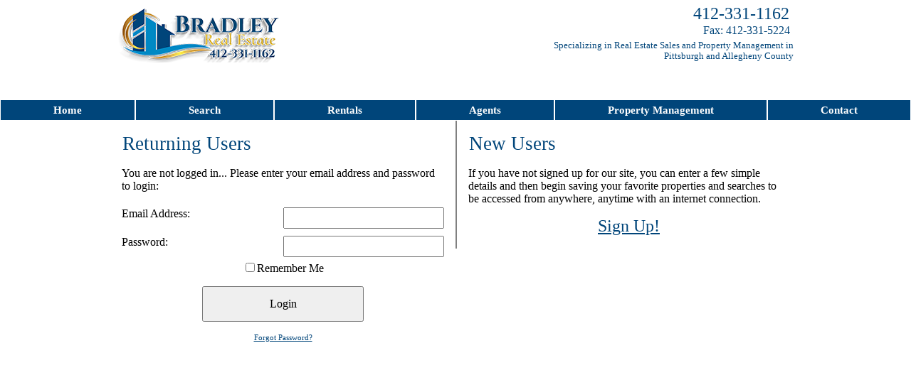

--- FILE ---
content_type: text/html; charset=utf-8
request_url: http://bradley-re.com/mlsuser.aspx
body_size: 14052
content:

<!DOCTYPE html>
<html xmlns="http://www.w3.org/1999/xhtml">
<head><meta http-equiv="X-UA-Compatible" content="IE=Edge" /><meta name="viewport" content="width=device-width, initial-scale = 1.0, user-scalable = no" />

    <script src="/include/listingmanager.min.js"></script>

    <meta id="ogimage" name="og:image" property="og:image" content="/images/logo.png" /><meta id="metaUrl" name="og:url" property="og:url" /><meta id="ogsitename" name="og:site_name" property="og:site_name" /><meta id="ogtitle" name="og:title" property="og:title" /><meta id="ogdescription" name="og:description" property="og:description" /><meta id="metaKeywords" name="keywords" /><meta id="metaDescription" name="description" /><link href="/include/stylesmls.min.css?v=3" rel="stylesheet" /><link href="/include/styles.css?v=3" rel="stylesheet" />
	<script type="text/javascript">
    <!--
	function highlight(box, obj) {
		var color1 = 'yellow';
		var color2 = '';
		var cell
		if (cell = box.parentNode.parentNode) {
			cell.style.background = (box.checked ? color1 : color2);
		}
	}
	function doubleconfirm(msg) {
		if (confirm(msg)) {
			return confirm('ARE YOU SURE?');
		}
		else {
			return false;
		}
	}
	// -->
	</script>


    <noscript>
            <style>
                body {
                    display: block;
                }
            </style>
        </noscript>

    <script>
        $(document).ready(function () {
            setDistanceWidths($(".bottomnav li"));
        });
    </script>
    
<!-- Google tag (gtag.js) -->
<script async src="https://www.googletagmanager.com/gtag/js?id=G-S484WC9RC4"></script>
<script>
	window.dataLayer = window.dataLayer || [];
	function gtag() { dataLayer.push(arguments); }
	gtag('js', new Date());

	gtag('config', 'G-S484WC9RC4');
</script>

<title>
	Bradley Real Estate
</title></head>
<body>
    <form method="post" action="./mlsuser.aspx" id="form1">
<div class="aspNetHidden">
<input type="hidden" name="__EVENTTARGET" id="__EVENTTARGET" value="" />
<input type="hidden" name="__EVENTARGUMENT" id="__EVENTARGUMENT" value="" />
<input type="hidden" name="__VIEWSTATE" id="__VIEWSTATE" value="3mkpV8ClvyQJOYphO7RgZ+UmkxVeRNIh1a9S8IWi9sBw5XY74Bdevcw3mmtO+ybe6aRQPCX3qhh/H+q5A7kwtvyJtc7nDipLfQXi313RX0emWtknDfKXYZouj8IjgLTl7QrMkqhVph6Nnw3Gj9+TUyy8YAEUX/KI29jEKSZKpyzZm+aB9UT0SE0YebTRH/[base64]/RMxWw4JAXAGcgalglP3HkunIsNr8yhegaf8L+3FY+ZXnU4bJY9UUc94KZAaXFq04VZQhkjfTJ3xKAUmkOJGwQawMhc1qr3QbSPRxgdyqaeBTXdx7R7ioBHC9/CwuAVk1z0i1kKAgTcJvZK44z2tMAyo/geY1AE9ETDioljO0BSPMgpZ5nbkPDg/KHmWYFH8M5id/MS9y55RXC3SrR+UlvHnCnE2fc6yTNuhCV268iJr7k6OrRuI0HQBhxlCdDSEJv+QNMD8ONapqyCHPN2qPXdCEIxXv+hJ1Xq4v9mPffLjyv8URtq+hmh/s2c2fEnOM6q+kyo5C62SsDemgCl4aRT35oHBhhscANSrHRZjJbbUTjODvGswspeVdt1OjRLyfn1GEe7ItS+dpOwI2D1c9KxNH+7PZhw310knlfaUyDx/4yrP1wkI1NCH83xKbZFTPrWfFn7AdMZ1eqzCYWztxzBIW8f2lpqpkzoEnTmoqlWfCHyGcQpK6QAVD6bjD7s/0jPnwf6woy0/[base64]/4SBjNOAHQ5R21QmlM01dszrA4YP4Ymk8BsqZ3vHjD5iNGIw1PRfsgvfWeMYJh0dATlmI+luYqRS1Vup0rPZErxATmvtt8ueTXsG8+W2hLN0Jlx8MAlaotMFlREyfEkUs66zjApXhNPy+IEkgRNEHC7k1zofxMA3jhVng/2+jH2NHgq8kKpXF7X5lQj79cMm2GKRc4g8RYEFQvVUpTD3UXrXBt2RBD3ArJ0jHYVas69B9P57GQpeT79xnr9U7SG1gvs3uEsKmZMXdlyRX60gafpy0BF5t9yKtgyC7RpyxVwmYKfocVyPscIHjSJRF53aA77bjm4MeHJsjtSdvyOWiOblINrvZU4kP/[base64]/TTCO2bGPRryjraQBt7ugfXEHxspPAstmQKPn4Vgq3P0od7AgRBbii4SWq7w4h6YcQICj+S4yMf8ZNzQGR/7eOw3SiKDGHmxsbRmc0fea6JUNqkumNc+SWOmOYXVVd6vCtDcq/m7jvI54U3wHiw9jPd8zBwcmB4g6eVHeblIZfFqAfBS+gsd+pWtfQVp5IGwM/Pf4fVoJj2Z1K4IuSIfIVBnjaIbVqRR6SkBRiZJvumY492b5nFgHQAVFBDZMILJenSlBGa4yjPdPNxOkgWOFpU2CxdEEmb/kI3rSPpS7eorTG6fUI2LFXgmvjyDKY7JlnfDearBeSJbdoarz96HGMKiMkftmXcEJbDVqAGmb7m9L48unw0Z7diySKLhiQ7VFUUbWGli0uNNShyOYxkhHTTxUDGB2v5ADIIVmtqmOG6l4y5CEjktzt2NfoW+uVeyuuj3f" />
</div>

<script type="text/javascript">
//<![CDATA[
var theForm = document.forms['form1'];
if (!theForm) {
    theForm = document.form1;
}
function __doPostBack(eventTarget, eventArgument) {
    if (!theForm.onsubmit || (theForm.onsubmit() != false)) {
        theForm.__EVENTTARGET.value = eventTarget;
        theForm.__EVENTARGUMENT.value = eventArgument;
        theForm.submit();
    }
}
//]]>
</script>


<script src="/WebResource.axd?d=9TrtRzvSWEYPH5QLAA6l7PUREUWqWuHQ89ydyFSn4eY-lAqkQlf2T7oDOCbX7a2_bLVtwwqL7ZB3Y7UAb04NN009BIiKDwEwgVfBpO0mQYU1&amp;t=638942066805310136" type="text/javascript"></script>


<script src="/ScriptResource.axd?d=LXr9M2KVeXVR9pPD1Cz5wauDCJyhsfE6vxEBRptFhld6X-8HAcLb74SXUEE8EmYHCpfhQcyfE01EA25jzhzKosPczsTZ2HZwBUouMlI5SuLgp5zNDqeIPxvGGu3l059tcRFhGgv1RHTp2h3LUlUlRhrjQifTsNRzcFYkGWsIA0zaSLqq_UbdMfkX2YGUymAt0&amp;t=32e5dfca" type="text/javascript"></script>
<script type="text/javascript">
//<![CDATA[
if (typeof(Sys) === 'undefined') throw new Error('ASP.NET Ajax client-side framework failed to load.');
//]]>
</script>

<script src="/ScriptResource.axd?d=c-DDwsVolSiL8xR3ITGafbD1iG7ybk34t8FyDdKPWsS25vFnYYvalVSVi85oQHqtRApYJqifD7fb7m4-GB6mzrJBy7qz2wLj6rjk5gH_TCHh8-jqij5wF4fyWktfu8bb1Fl_z-an1zthHcRQMXYl-ch9_9gxCKcppSpfUeUW3v8TSzoSFAIBzBKVtkCSL0x-0&amp;t=32e5dfca" type="text/javascript"></script>
<div class="aspNetHidden">

	<input type="hidden" name="__VIEWSTATEGENERATOR" id="__VIEWSTATEGENERATOR" value="4EC97941" />
	<input type="hidden" name="__VIEWSTATEENCRYPTED" id="__VIEWSTATEENCRYPTED" value="" />
	<input type="hidden" name="__EVENTVALIDATION" id="__EVENTVALIDATION" value="gbmrq/OuI4uwhASjxWgERwNUF+v1XZTJ2hy6Dga+8wMNI2nbur8mLfR6cU3ELYPPft65T4/sjQD+UVpB0VfXD+U0IOjSr6SIgZcXzLpwJNHUPUEx/ChDmyazhlp9r/ZzrWDSHZ4UZBFuxJEuOcsLMZiY0kDYZx6f8pbeK569vdsGccU0cZfYDGzSYZesRcC4Pvlfm956YTB1SozNBLT+0okWBRFQkpv435HGnCccyjZuU78VkDm+6UjHXxiZrc/t" />
</div>
        <script type="text/javascript">
//<![CDATA[
Sys.WebForms.PageRequestManager._initialize('ctl00$ScriptManager1', 'form1', [], [], [], 90, 'ctl00');
//]]>
</script>

        <header>
            <div class="headerInner">
                <div class="contactInfo">
                    <h1 id="phoneNumber">
                        412-331-1162</h1>
                    <h3>Fax:
                        412-331-5224</h3>
                </div>
                <a href="/">
                    <img src="/images/logo.png" class="logo" /></a>
                <h2 class="slogan">Specializing in Real Estate Sales and Property Management in Pittsburgh and Allegheny County</h2>
            </div>
        </header>
        <nav id="menu">

            <div class="menuTrigger"></div>
            <div class="mobileMenuLogoDiv mobile">
                <a href="/">
                    <img src="/images/logo.png" class="mobileLogo" /></a>
            </div>
            
<!-- Menu -->
<div class="menuScroll">
	<div class="innerNavDiv">
		
				<ul class="topnav">
			
				<li>
					
					<a id="jquerydropdownmenu_rptMenu_hlParentItem_0" title="Home" href="./">Home<div class="downArrow"></div>
					</a>
					
				</li>
			
				<li>
					
					<a id="jquerydropdownmenu_rptMenu_hlParentItem_1" title="Search" href="mls.aspx?mls">Search<div class="downArrow"></div>
					</a>
					
				</li>
			
				<li>
					
					<a id="jquerydropdownmenu_rptMenu_hlParentItem_2" title="Rentals" href="page-rentals.aspx">Rentals<div class="downArrow"></div>
					</a>
					
				</li>
			
				<li>
					
					<a id="jquerydropdownmenu_rptMenu_hlParentItem_3" title="Agents" href="agents.aspx">Agents<div class="downArrow"></div>
					</a>
					
				</li>
			
				<li>
					
					<a id="jquerydropdownmenu_rptMenu_hlParentItem_4" title="Property Management" href="page-property.aspx">Property Management<div class="downArrow"></div>
					</a>
					
				</li>
			
				<li>
					
					<a id="jquerydropdownmenu_rptMenu_hlParentItem_5" title="Contact" href="contactus.aspx">Contact<div class="downArrow"></div>
					</a>
					
				</li>
			
				</ul>
			
	</div>
</div>
        </nav>
        <div class="mainDivOuter">
            <div class="mainDiv">
                <div class="contentDiv">
                    
                    
                    
	<div class="center">
		
	</div>
	<div id="MyPageOuterDiv">
		
		<div id="cphMain_pnlLogin" onkeypress="javascript:return WebForm_FireDefaultButton(event, &#39;cphMain_btnlogin&#39;)">
	
			<div>
				<div class="myPageHalf">
					<h1>Returning Users</h1>
					<p>
						You are not logged in... Please enter your email address and password to login:
					</p>
					<div class="formDiv">
						<div>
							<div>
								Email&nbsp;Address:
							</div>
							<div>
								<input name="ctl00$cphMain$txtLoginEmail" type="text" id="cphMain_txtLoginEmail" />
							</div>
						</div>
						<div>
							<div>
								Password:
							</div>
							<div>
								<input name="ctl00$cphMain$txtLoginPassword" type="password" id="cphMain_txtLoginPassword" />
							</div>
						</div>
						<div class="center">
							<input id="cphMain_CKRememberMe" type="checkbox" name="ctl00$cphMain$CKRememberMe" /><label for="cphMain_CKRememberMe">Remember Me</label>
						</div>
						<div class="submitDiv">
							<input type="submit" name="ctl00$cphMain$btnlogin" value="Login" onclick="javascript:WebForm_DoPostBackWithOptions(new WebForm_PostBackOptions(&quot;ctl00$cphMain$btnlogin&quot;, &quot;&quot;, true, &quot;&quot;, &quot;&quot;, false, false))" id="cphMain_btnlogin" />
						</div>
						<div>
							
						</div>
						<div class="center smallfont">
							<a id="cphMain_LBForgotPassword" href="javascript:WebForm_DoPostBackWithOptions(new WebForm_PostBackOptions(&quot;ctl00$cphMain$LBForgotPassword&quot;, &quot;&quot;, true, &quot;&quot;, &quot;&quot;, false, true))">Forgot Password?</a>
						</div>
					</div>
				</div>
				<div class="leftlinecell myPageHalf">
					<h1>New Users</h1>
					<p>
						If you have not signed up for our site, you can enter a few simple details and then
                        begin saving your favorite properties and searches to be accessed from anywhere,
                        anytime with an internet connection.
					</p>
					<h2 class="center"><a id="cphMain_lbGetStartedSignup" href="javascript:WebForm_DoPostBackWithOptions(new WebForm_PostBackOptions(&quot;ctl00$cphMain$lbGetStartedSignup&quot;, &quot;&quot;, true, &quot;&quot;, &quot;&quot;, false, true))">Sign Up!</a></h2>
				</div>
			</div>
		
</div>

		
		
	</div>

                    <br clear="all" />
                </div>
            </div>
        </div>
        <footer>
            <div class="footerInnerDiv">
                
<!-- Menu -->
<div class="menuScroll">
	<div class="innerNavDiv">
		
				<ul class="bottomnav">
			
				<li>
					
					<a id="footermenu_rptMenu_hlParentItem_0" title="Home" href="./">Home<div class="downArrow"></div>
					</a>
					
				</li>
			
				<li>
					
					<a id="footermenu_rptMenu_hlParentItem_1" title="Search" href="mls.aspx?mls">Search<div class="downArrow"></div>
					</a>
					
				</li>
			
				<li>
					
					<a id="footermenu_rptMenu_hlParentItem_2" title="Rentals" href="page-rentals.aspx">Rentals<div class="downArrow"></div>
					</a>
					
				</li>
			
				<li>
					
					<a id="footermenu_rptMenu_hlParentItem_3" title="Agents" href="agents.aspx">Agents<div class="downArrow"></div>
					</a>
					
				</li>
			
				<li>
					
					<a id="footermenu_rptMenu_hlParentItem_4" title="Property Management" href="page-property.aspx">Property Management<div class="downArrow"></div>
					</a>
					
				</li>
			
				<li>
					
					<a id="footermenu_rptMenu_hlParentItem_5" title="Contact" href="contactus.aspx">Contact<div class="downArrow"></div>
					</a>
					
				</li>
			
				</ul>
			
	</div>
</div>
                
<script type="text/javascript">
    $(document).ready(function () {
        $("#footerMenuKnob").click(function () {
            $("#footerMenuButtons").stop(true, false).slideToggle();
            $("#footerMenuButtons").find("div").stop(true, false).fadeToggle("fast");

            $("#footerMenuKnob").toggleClass("open");

            if ($("#mlsSearchOptions"))
                $("#mlsSearchOptions").stop(true, false).fadeToggle();

            if ($(".detailsNavigation"))
                $(".detailsNavigation").stop(true, false).fadeToggle();
        });

        $("#footerMenuOptions").click(function () {
            if($("#mlsSearchOptions"))
                $("#mlsSearchOptions").stop(true, false).fadeToggle();

            if ($(".detailsNavigation"))
                $(".detailsNavigation").stop(true, false).fadeToggle();
        });
    });
</script>
<div id="mobileFooterMenu">
    <div id="footerMenuKnob">
    </div>
    <div id="footerMenuButtons">
        <div id="footerMenuHome"><a href="default.aspx"></a></div>
        <div id="footerMenuNewSearch"><a href="mls.aspx?mls"></a></div>
        <div id="footerMenuOptions"></div>
    </div>
</div>
                <div class="copyright">
                    <span class="nobreak">&copy; Copyright 2024, Bradley Real Estate. All Rights Reserved.</span> | <span class="nobreak"><a href="/sitemap">Sitemap</a></span>
                </div>
            </div>
        </footer>
    </form>
</body>
</html>


--- FILE ---
content_type: text/css
request_url: http://bradley-re.com/include/stylesmls.min.css?v=3
body_size: 37583
content:
*,*:after,*:before{-moz-box-sizing:border-box;-webkit-box-sizing:border-box;box-sizing:border-box}.mobile{display:none}body{margin:0}h1,h2,h3,h4{margin:0;padding:0}h4{font-size:1em}.leftalignimg{float:left;margin-right:3px;border:0}.rightalignimg{float:right;margin-left:3px;border:0}.floatleft,.left{float:left}.floatright,.right{float:right}.whole{width:100% !important}.half{width:50% !important}.third{width:33.3333% !important}.quarter{width:25% !important}.fifth{width:20% !important}.threequarters{width:75% !important}.twothirds{width:66.6666% !important}.threefifths{width:60% !important}.centerme{margin-right:auto;margin-left:auto}.center{text-align:center}.nobreak{white-space:nowrap}.halfDiv{width:50%}.smallfont{font-size:.7em}#showMenu{display:none;float:left;width:100%}.error{color:#900;font-style:italic;font-size:.8em}.aspNetDisabled:disabled{background:none repeat scroll 0 0 #ccc}.herodivholder{float:left}#container{overflow:hidden;width:100%}ul#slides{position:relative;display:block;margin:0;padding:0;width:100%;height:300px}ul#slides div li{list-style:none}#menuHolder{z-index:2001;float:left;border-top:none;right:0;left:auto;display:block;float:right;width:100%}ul.topnav{display:block;float:left;margin:0;padding:0;width:100%;list-style:none}ul.topnav li{position:relative;display:block;float:left;margin:0;padding:0;font-size:19px;font-weight:bold;text-align:center}ul.topnav li a,ul.topnav li span{display:block;float:none;height:100%;width:100%;border:0;text-decoration:none;cursor:pointer;color:#000;padding-top:14px;padding-bottom:14px;white-space:nowrap}ul.topnav li span{cursor:default}ul.topnav li a img{border:0}ul.topnav li ul.subnav{position:absolute;left:0;display:none;float:left;margin:0;padding:0;list-style:none}ul.topnav li:last-child ul.subnav{right:0;left:auto}ul.topnav li ul.subnav li{width:100%;clear:both;margin:0;padding:0}ul.topnav li ul.subnav li a{width:100%;display:block;white-space:nowrap;cursor:pointer;padding:10px;font-size:.85em}.downArrow{display:none}ul.topnav .hasChildren div.downArrow{border-left:7px solid transparent;border-right:7px solid transparent;border-top:7px solid #fff;height:0;left:5px;margin-top:50%;padding-bottom:0;position:relative;top:16px;width:0;display:inline}ul.topnav li span.arrowSpan{padding:0}ul.bottomnav{width:100%;float:none;text-align:left;max-width:1000px;margin:0 auto;clear:both}ul.bottomnav,ul.bottomnav>li ul.subnav{list-style:none;padding:0;color:#fff}ul.bottomnav>li{font-size:.9em;float:left;font-weight:bold;width:20%}ul.bottomnav li ul.subnav li{float:left;width:100%;margin:0;font-weight:normal;font-size:.8em;padding:5px}ul.bottomnav>li>a,ul.bottomnav>li>span{padding:10px 5px;float:left;width:100%}ul.bottomnav li ul.subnav li a{text-decoration:none;white-space:nowrap;color:#fff;padding:5px 5px 5px;float:left}nav .navHeading{display:none}footer .navHeading{width:100%;float:left;display:none;clear:both}#mobileFooterMenu{position:fixed;bottom:0;left:0;z-index:10000;display:none;min-width:275px;min-height:30px;width:100%;background:#000}#footerMenuKnob{position:relative;right:0;z-index:100;display:none;margin-bottom:-30px;width:100%;height:30px;background:url("../images/arrowup30.png") no-repeat scroll right center transparent;cursor:pointer}#footerMenuKnob.open{position:absolute;right:0;float:right;width:10%;height:94px;background:url("../images/arrowdown30.png") no-repeat scroll right top transparent}#footerMenuButtons{position:relative;z-index:90;display:none;width:100%;height:64px}#footerMenuButtons div a{display:block;width:100%;height:100%}#footerMenuHome,#footerMenuNewSearch,#footerMenuOptions{display:none;float:left;width:30%;height:64px;background-position:center top;background-repeat:no-repeat;cursor:pointer}#footerMenuHome{background-image:url("../images/footerMenu_home.jpg")}#footerMenuNewSearch{background-image:url("../images/footerMenu_newSearch.jpg")}#footerMenuOptions{background-image:url("../images/footerMenu_options.jpg")}.contentPageDiv{float:left;width:75%;padding-right:10px}.contentPageDiv li{line-height:1.2em}.sidecolumncell{float:left;width:25%}.inlinesearch{clear:left;color:#fff;float:left;font-weight:bold;padding:5px 5px 3px 5px;background:#000;width:100%}.inlinesearch div.inlinesearchinner{float:right;max-width:1000px;width:100%;font-size:.8em}.inlinesearchinner>div{float:left;width:20%;text-align:right;padding-top:3px;padding-right:5px;padding-left:5px}.inlinesearchinner>div>div{width:50%;float:left;padding-right:3px;overflow:hidden;text-overflow:ellipsis;white-space:nowrap}.inlinesearch .quicksearchtextbox{width:100%;float:left;margin-top:-3px}.quicksearchbutton,.searchbutton{float:left;margin-top:-4px;width:100%;height:30px}.inlinesearchtab{float:right;height:0;margin:0 4px 0 0;position:relative;z-index:11;width:100px}#filterExpand{display:none}.wpmlMap{width:306px;height:385px}.sideBarDiv{float:right;padding-top:10px;padding-left:5px;width:25%}.mlsSearchInternal{margin-bottom:10px;width:140px}.mlsSearchOptions{float:left;margin-bottom:10px;width:100%}.mlsSearchLocationsDiv{}.mlsSearchLocationsDiv div{float:left;padding:10px}.mlsSearchMapDiv{width:50%}.mlsSearchMapDiv img{float:none;margin:0 auto}.mlsSearchCountyDiv{width:50%}.mlsSearchAreaDiv{width:50%}.mlsSearchAreaDiv div{padding:0}.mlsSearchAreaInstructionsDiv{}.mlsSearchSchoolDistrictDiv{width:50%}.mlsSearchStreetDiv,.mlsSearchZipCodeDiv{width:100%;border:2px solid gray;background-color:#e8e8e8}.mlsSearchZipCodeDiv{}.mlsSearchButtonDiv{clear:left;width:100%}.mlsSearchButtonDiv input{display:block;margin:0 auto;max-width:300px;width:100%;height:70px;font-size:1.5em}div.saveSearchDiv table#cphMain_mls_searchOptions1_rblOverwriteSavedSearch tbody tr td span input{float:left!important;width:10%!important}div.saveSearchDiv table#cphMain_mls_searchOptions1_rblOverwriteSavedSearch tbody tr td span label{float:left!important;width:90%!important}.mlsMainDiv{float:left;padding-right:10px;width:75%}.mlsHeaderDiv{clear:left;width:100%}.mlslabel1{color:#000;font-weight:bold}.mlsLocationSummary{float:left;clear:left;margin-right:auto;margin-bottom:10px;margin-left:auto;text-align:center;border:1px solid #000;margin:0 auto 1em;padding:1em;width:100%}.mlsResultFilters{float:left;clear:left;margin-bottom:10px;padding:7px;width:100%;border:1px solid #000}.searchFilterDiv div{float:left;clear:left;margin-top:5px;width:100%}.searchFilterDiv .halfdiv{float:left;clear:none;width:50%}#filterExpand,#quickSearchExpand{display:none}.quickSearchDiv{padding:1px 10px 10px}.quickSearchDiv h1{width:100%;color:#eee;font-size:1.7em}.quickSearchDiv a{color:#eee;text-decoration:none;font-size:.8em}.quickSearchDiv hr{margin-top:-15px;height:1px;border:0;background-color:#415965}.quickSearchDiv div{clear:left;margin:3px 0}.quickSearchDiv,.quickSearchDiv h2{color:#eee}.quickSearchDiv div.dropdownHolder{float:left;clear:none;overflow:hidden;padding-right:5px;width:100%;background-color:#ddd}.quickSearchZipCodeDiv input{float:left;width:100%;background-color:#ddd;border:solid 1px #333}.quickSearchDiv div.dropdownHolder{border:none;border-right:3px solid #ddd;background:url("../images/dropdownarrow.png") no-repeat scroll right center #ddd}.quickSearchDiv select{-webkit-appearance:none;padding:3px;width:135%;outline:0;border:0;border-radius:0;background:transparent;font-size:.8em;line-height:1}div.quickSearchDiv div.bedsbaths select{width:160%}.parkingDiv .label,.parkingDiv .dropdownHolder{width:50%;float:left}.listingtype table{float:left;margin:4px 0;width:100%;font-size:.8em}.listingtype input{float:left;margin-top:0}.quickSearchDiv .label{float:left;padding:5px;padding-top:4px}.quickSearchDiv h2{float:left;clear:left;font-size:1.3em}.quickSearchDiv div.dropdownHolder{float:left;width:50%}div.area .dropdownHolder{width:100%}.bedsbaths{width:100%}div.beds,div.baths{float:left;clear:none;width:50%}div.beds .label,div.baths .label,div.parkingType .label,div.parkingSpaces .label{float:left;padding-top:.6em;padding-right:6px;width:50%}div.parkingType,div.parkingSpaces{float:left;clear:none;width:50%}div.beds,div.parkingType{padding-right:10px}.label{font-weight:bold}#optionsExpand{display:none}.searchFilterDiv{}.propertyTypeFilterDiv{}.priceDiv{}.bedroomsDiv{}.bathroomsDiv{}.parkingTypeDiv{}.parkingSpacesDiv{}.acresDiv{}.unitsDiv{}.onlyDiv{float:left;clear:left;width:100%}.filterlabels{font-weight:bold;font-size:1em}select.filterinputs{width:100%;font-size:1em}input.filterinputs{width:86px;font-size:1em}.searchCountDiv{clear:left;margin-bottom:10px;padding:7px;padding-bottom:10px;min-height:50px;width:100%;border:1px solid #000;overflow:auto}.searchCountNumber{float:left;padding-top:1em;width:100%;text-align:center;font-weight:bold;font-size:1.2em}.searchCountRefresh{float:right;font-style:italic;font-size:.6em}.showResultsButton{display:block;float:none;margin:1em auto;width:90%;height:50px}.locationlists,.mlsSearchAreaDiv div{width:100%;height:200px;font-size:1em}.locationItemBox{width:50%}div.locationItemBox input{width:100%}.subdirections{font-size:.8em}#map{display:block;float:left;margin-bottom:10px;min-width:400px;width:100%;height:400px;position:relative;background:#f6f6f6;padding:0}.mapLoading{position:absolute;top:0;bottom:0;margin:auto;left:0;right:0;z-index:1}#map_canvas{margin:0;display:block;width:100%;height:100%;border:2px outset silver;position:relative;z-index:2;border:solid 2px #333}#map_canvas img{max-width:none}#mapClose{display:none}.mapinfowindow{float:left;min-width:278px;min-height:120px}.mapinfowindow img{float:left;margin:0;width:128px;height:100px}.mapinfowindowdetails{float:left;padding-left:5px;max-width:163px;width:50%}.mapinfowindowdetails,.mapinfowindowdetails *{outline:none;font-size:12px!important}.mapinfowindowdetails a h3{margin:0;padding:0;outline:none;-ms-text-overflow:ellipsis;-o-text-overflow:ellipsis;text-overflow:ellipsis;white-space:nowrap;font-weight:bold;font-size:12px}.mapinfowindow:after{clear:both}.resultsCountLabel{float:left;margin-bottom:10px;font-size:14px}.resultSettings{width:100%}.resultSettingsTop{float:left;margin-bottom:10px;width:100%;border:solid 1px #000}.resultSettingsBottom{float:left;width:100%}.resultSetting{float:left;padding:3px;margin-left:5px;width:32%}.resultSettingsTop input,.resultSettingsTop select{float:left;width:50%;font-size:1em}.resultPager{float:right;padding:3px;width:160px;text-align:right}.resultPager a{margin-right:2px;margin-left:2px;color:#000;text-decoration:none;font-weight:bold;float:left}.resultPager select{float:left;font-size:1em}.resultSettingLeft{float:left;width:40%}.resultPnlMap{float:left;clear:both;margin-bottom:10px;width:100%}.resultPnlList{float:left;clear:both;margin-bottom:10px;width:100%}.sideOfficeInfo{float:left;margin-top:10px;padding:7px;border:solid 1px #000;text-align:center;width:25%}.sideOfficeInfoHeader{padding:3px}.sideOfficeInfoInner{}.sideOfficeInfo h1{font-size:1.2em}.sideOfficeInfo h2{font-size:1em}div.mlsSideOfficeInfo .sideOfficeInfo{width:100%}.resultItem{float:left;clear:left;width:100%;border:solid 1px #000}.resultitemtable{border:solid 1px #000}.resultItemHeader{float:left;padding:7px;min-height:2.1em;width:100%}.resultPrice{padding-right:6px;font-weight:bold;font-size:14px}.resultAddress{padding-right:10px;font-size:14px}.resultMLSNumber{float:right;padding-right:5px}.resultItemBody{float:left;clear:left;padding:7px;width:100%}.resultItemPhoto{float:left}.resultItemPhoto img{float:left;width:165px;border:1px solid #000}.resultItemInfo{float:left;padding-left:10px;line-height:1.1em}.resultItemOpenHouse{display:block;margin-bottom:2px;padding:4px 10px;width:100%;background-color:#ff0;text-align:center;font-weight:bold}.resultItemTitle{font-weight:bold}.resultItemIcon{float:left;margin-left:10px}.resultItemOptions{float:right;clear:right;text-align:right}.resultItemOptions a,.resultItemOptions a:hover{max-width:150px;width:100%;background-color:#333;background-repeat:no-repeat;background-position:left 5px center;color:#eee;display:block;padding:.5em 1em;padding-left:40px;clear:right;background-size:contain;text-align:left;font-size:.8em;text-decoration:none;margin-bottom:.6em}.resultItemOptions a.hlMoreDetailsImg,a.hlMoreDetailsImg:hover{text-align:center;padding-left:0;padding-right:0;color:#eee;font-weight:bold;margin-right:4px;font-size:1em}.btnResultItemSave{background-image:url("/images/common/icon_save.png")}.btnResultShowOnMap{background-image:url("/images/common/icon_map.png")}.btnResultVirtualTour{background-image:url("/images/common/icon_virtualtour.png")}.availableSpan{float:left;clear:left;padding:2px;padding-bottom:4px;width:100%;background:#900;color:#fff;text-align:center;font-weight:bold}#moredetailsimg{float:right;margin-bottom:5px}.resultitemusersettings{width:180px;background-color:#e4e4e4;text-align:right}.moredetailslink{font-weight:bold;font-size:1em}.openhouselabel{color:red;font-weight:bold}.notFoundDiv{overflow-y:auto;height:63px;border:solid 1px #000}.notFoundTable{width:100%}.notFoundTable td{}.mapNotFoundCell{text-align:center;margin:10px;border:solid 1px #ccc;padding-right:5px;padding-left:20px;background:#eee url("/images/common/greymapmarker.png") no-repeat 1em center;width:33%}#btnFilterTop,#btnShowMap{display:none;clear:left;margin:5px auto 20px;padding:10px;width:50%;border:solid 2px #ccc;background-color:#f1f1f1;text-align:center;cursor:pointer;font-weight:bold;font-size:1.1em}.courtesyImgDiv{width:100%;float:left}.courtesyImgDiv img{float:left;margin-right:.5em}.courtesyDiv{padding-top:.5em;float:left;width:80%}.detailsOuterDiv{float:left;width:75%}.detailsOuterDiv h1{width:100%;border-bottom:solid 1px #000;margin-top:3px;margin-bottom:5px}.detailsOuterDiv h2{margin-top:0}.detailsHeader{font-weight:bold;font-size:14px}.detailsHeader h2{font-size:1.3em;width:50%;float:left}.detailsHeader h2.streetAddress{}.detailsHeader h2.cityZip{text-align:right}.detailsHeader h3{float:right;margin-top:2px}.detailsTitle{display:block;margin-top:.5em;color:#000;text-align:center;font-weight:bold;font-size:18px}.detailsNavigation{z-index:9999;width:100%}.detailsNavigation a,div#divSaveSearch,.detailsNavigation a:visited,.detailsNavigation a:active,.mlsuserNavigation a,.mlsuserNavigation a:visited,.mlsuserNavigation a:active,.mlsSearchOptions a,.mlsSearchOptions a:visited,.mlsSearchOptions a:active{display:block;float:left;margin-bottom:2px;padding:7px;width:100%;border:1px solid #000;color:#000;text-decoration:none;font-weight:bold;cursor:pointer}.detailsNavigation a:hover,.mlsuserNavigation a:hover,.mlsSearchOptions a:hover,div#divSaveSearch:hover{background-color:#fff;color:#000;text-decoration:none}.detailsContactInfo{float:left;margin-top:20px;padding:7px;width:100%;border:solid 1px #000;text-align:center}.requestInfoButton{margin-top:10px}.detailsSaveProperty,.requestInfoDiv,.saveSearchDiv,.savePropertyDiv{float:left;padding:7px;max-width:450px;width:100%}.requestInfoDiv div,.saveSearchDiv div,.inlineoptionpane div,.savePropertyDiv div{float:left;clear:left;padding:5px;width:100%}.detailsSavePropertyComments{width:175px}div.saveSearchDiv table.saveSearchRBL input{display:inline;float:none;width:auto!important}.modaloptionpane div div textarea{height:60px}.detailsMainInfo{float:left;margin:10px 10px 10px 0;width:32%}.openHouseDiv{padding:10px;background-color:#ff0;text-align:center;font-weight:bold;font-size:1em;float:left;width:100%}.availabilityDiv{padding:4px;background-color:#900;color:#fff;text-align:center;font-weight:bold;font-size:1em}.detailsMainInfoInner{width:100%}.detailsMainInfo .leftcell{float:left;clear:left;margin-top:5px;padding-bottom:0;width:40%;text-align:left}.detailsMainInfo .rightcell{float:left;margin-top:5px;padding-bottom:0;width:60%;text-align:right;font-weight:bold}.detailsMainInfo .outercell{float:left;width:100%;border-bottom:dotted 1px #000}.detailsOptions{display:block;float:left;clear:left;margin-right:auto;margin-left:auto;width:240px}.detailsOptions img,.resultItemOptions img{width:40px;height:40px}.detailsOptions a,.detailsOptions a:visited,.detailsOptions a:hover,.detailsOptions a:active{display:block;float:left;margin-right:15px;margin-bottom:4px;width:45px;height:80px;text-align:center;text-decoration:none;font-size:.6em}.photosDiv{float:right;overflow:hidden;padding:0;width:66%;height:330px;margin-bottom:10px}.photosInnerDiv{float:right;height:100%}.photoThumb{margin:1px 0;width:100%}#next,#prev{display:none}.mainPhoto{display:block;margin:0 auto;width:75%}.thumbsDiv{display:block;float:left;overflow-y:auto;padding:0 10px;width:25%;height:100%}.thumbDiv{float:left;width:100%}.detailsDescription{float:left;width:100%}.detailsAdditionalFeatures{float:left;width:100%}.detailsMortgage{float:left;width:100%}.EstPmt{font-size:14px}.EstPmDetails{font-size:.8em}.detailsFooter{float:left;padding:10px;width:100%}.idxIcon{margin:4px}.idxDisclaimer{text-align:center;font-style:italic;font-size:.8em}.featureDiv{float:left;padding:5px;width:33.33%}#mlsuseritembody{width:500px}.mlsuserNavigation{margin-right:auto;margin-left:auto;width:100%}.leftlinecell{float:left;padding-left:6px;min-height:180px;border-left-width:2px;border-left-style:solid;border-left-color:gray}.usersectionheader{clear:both;padding:5px;font-weight:bold;font-size:1em}div.myPageThird span{-ms-text-overflow:ellipsis;-o-text-overflow:ellipsis;text-overflow:ellipsis}.usersection{float:left;padding:15px 5px;width:100%}.mlsUserFormDiv{width:100%;max-width:600px;float:left}.mlsUserFormDiv div input{margin:0 auto;width:90%;height:30px}.mlsUserFormDiv div>div{float:left;margin-top:5px;margin-bottom:5px;width:50%}#MyPageOuterDiv{min-height:220px;height:200px;clear:both}.myPageHalf{width:50%;float:left;padding:1em}.myPageThird:nth-child(1){float:right}.myPageThird{float:left;margin:10px 0;padding:10px;width:33.33%;height:100%}div.yourInfoDiv div{overflow-x:hidden;width:100%;-ms-text-overflow:ellipsis;-o-text-overflow:ellipsis;text-overflow:ellipsis;white-space:nowrap}div.yourSettingsDiv a{margin-bottom:10px}.savedsearchesresults{width:100%}.savedsearchesheader{border:1px solid #000;background-color:#ccc;font-weight:bold}.savedsearchesaltrow{background-color:#fff}.forReview .resultitembody{background-color:#fefac5}.pnlSelectedOptions{float:none;margin:0 auto;text-align:right}.pnlSelectedOptions a{margin:0 auto;width:30%;text-align:right}.darkenBackground{position:fixed;top:0;left:0;z-index:10000;width:100%;background-color:#000;background-repeat:repeat;opacity:.7;filter:alpha(opacity:70)}.modaloptionpane{position:fixed;top:65px;left:50%;z-index:10001;margin:auto;margin-left:-232px;padding-top:4px;padding-right:4px;padding-bottom:4px;padding-left:4px;width:464px;border:3px solid #000;background-color:#eee;font-size:1em}.inlineoptionpane{display:block;float:left;clear:left;padding:5px;width:100%}#subRequest{height:530px}#subEmailFriend{height:570px}.modaloptionpane h2{margin-top:4px}.inlineoptionpane textarea{width:90%}.inlineoptionpane input{margin:0 auto;width:90%;height:30px}.hiddentext{display:none}.panelAgentDetail,.agentsDiv{float:left;width:75%}.agentDiv{float:left;padding:10px;min-height:240px;width:25%;text-align:center;font-size:.8em}.agentphotodetails{width:107px;height:150px;border:2px solid #000}.agentname{color:#000;font-weight:bold;font-size:18px}.agenttitle,.agentinfo{font-size:14px}.agentbio{font-size:1em}.borderleft{border-left-width:2px;border-left-style:solid;border-left-color:#666}.inlineloginpanel{padding:2px 6px 2px 6px;background-color:#000;color:#fff;text-align:right;font-size:1em}.inlineloggedinpanel{padding:2px 6px 2px 6px;background-color:#000;color:#fff;text-align:right;font-size:1em}.inlineloginpanel INPUT{font-size:.8em}.inlineloggedinpanel A,.inlineloggedinpanel A:visited,.inlineloggedinpanel A:active,.inlineloggedinpanel A:hover,.inlineloginpanel A,.inlineloginpanel A:visited,.inlineloginpanel A:active,.inlineloginpanel A:hover{color:#fff}.agentAlphaDiv{text-align:center;width:100%}.agentsearch{margin:5px;margin-right:auto;margin-left:auto;padding:5px;width:75%;border:solid 1px #000;overflow:auto}.agentsearch>div{padding:.5em;padding-left:1em;width:33.333%}.btnSearchAgents{margin-top:1px;margin-bottom:-7px;width:25%;margin-left:5%;float:left}.txtSearchAgents{padding:.25em;width:70%;float:left}.btnShowAll{margin-top:5px}.ddloffices{margin-top:5px}.circle{margin-top:-3px}.savedpropertyresults_highlighted{padding-top:5px;padding-left:10px;background-color:#ff0;color:#000}.rentalsOuterDiv{float:left;padding-right:10px;width:75%}.contactOuterDiv{float:left;padding-right:10px;width:75%}.formDiv{max-width:600px}.formDiv,.formDiv input,.formDiv select,.formDiv textarea{font-size:1em;font-family:inherit}.formDiv div div input:not([type="checkbox"]):not([type="radio"]),.formDiv div div select{margin:0 auto;width:100%;height:30px}.formDiv div div textarea{width:100%;padding:.5em}.formDiv div{width:100%;float:left}.formDiv div div{float:left;margin-top:5px;margin-bottom:5px;width:50%}.formDiv>div.moneyInput>div,.formDiv>div>div.moneyInput>div{float:left;width:95%;clear:none}.formDiv>div.moneyInput>div:first-child,.formDiv>div>div.moneyInput>div:first-child{padding-top:.33em;width:5%}.submitDivHalf input{width:40%;margin:5%;float:left;clear:none}.formDiv>div.submitDiv>input{width:50%;margin:1em auto;float:none;height:50px;display:block}div.submitDiv,.formDiv>div>div.submitDiv input:not([type="checkbox"]):not([type="radio"]),.formDiv textarea{width:100%}div.submitDiv input{height:50px;margin-top:10px}div.formDiv table td input{margin:7px;padding:0;width:auto;height:auto}.blogDiv{width:100%;float:left;clear:both}.divBack{clear:both}.blogEntries *,.blogEntries *:after,.blogEntries *:before{box-sizing:border-box;-moz-box-sizing:border-box;-webkit-box-sizing:border-box}.imgCover{float:left;padding-right:25px;width:200px}.imgBlogLeadIn{height:100%;margin:0 auto;display:block}.blogLeadInImageHolder{float:left;width:100px;height:100px;overflow:hidden}.blogEntryRight{float:left;padding-left:10px;width:500px}.blogEntryRightFull{float:left;width:100%;clear:both}.divBlogEntry{min-height:20em;padding-bottom:30px}.divBlogEntry img,.blogLeadInImgLeft{max-width:100%;height:auto}.divBlogItem{padding-bottom:20px;float:left;width:100%}div.divBlogItem h2{font-size:1.2em}.socialShareDiv{float:right;width:100%;max-width:170px}#featuredListingsHolder{position:relative;display:none;float:left;overflow:hidden;padding-bottom:90%;width:100%;height:0}.featuredListingsHolderDiv{width:100%;height:0}#featuredListingsHolder div#listingscontainer{position:absolute;z-index:5;overflow:scroll;width:100%;height:100%}#featuredListingsHolder #prevListing{position:absolute;top:50%;left:0;z-index:100;display:none;float:left;margin:-15px 0 0;width:25px;height:30px;background:url("../images/common/arrowleft.png") no-repeat scroll center center transparent;cursor:pointer}#featuredListingsHolder #nextListing{position:absolute;top:50%;right:0;z-index:101;display:none;float:right;margin:-15px 0 0;width:25px;height:30px;background:url("../images/common/arrowright.png") no-repeat scroll center center transparent;cursor:pointer}#pauseListings{position:absolute;top:190px;right:10px;z-index:102;display:none;width:25px;height:25px;background:transparent url("../images/common/pause.png") no-repeat center center}div#listingsslides{display:block;float:left;margin:0;padding:0;width:100%;height:100%}#featuredListingsHolder .slideInner{display:block;margin:0;width:100%;height:100%}.slideInner img,.slideInner a{margin-left:-5%;width:120%}.slideInner{position:relative;display:block;float:left;width:100%;height:100%}.slideInner .txtCaption{-webkit-touch-callout:none;-khtml-user-select:none;-moz-user-select:none;-ms-user-select:none;-webkit-user-select:none;user-select:none;position:absolute;bottom:0;z-index:99;float:left;padding:15px;width:100%;background:url("../images/featuredlistingscaptionbg.png");color:#fff;color:rgba(255,255,255,.99);text-align:center;-webkit-text-shadow:0 0 1px #000,10px 5px 5px #000;text-shadow:0 0 1px #000,10px 5px 5px #000;font-weight:bold;cursor:pointer;pointer-events:none}.printableMain{margin-right:auto;margin-left:auto;width:670px}.printableContent .photosDiv{float:right;clear:right;width:50%}.printableContent .photosInnerDiv{float:right;height:100%}.printableContent .mainPhoto{float:right;width:100%}.printableleftheader{float:left;width:50%}.printablerightheader{float:left;width:50%}.printableContent{clear:both}.printableContent .detailsMainInfoInner{width:270px}.printableContent .detailsMainInfo{width:230px}.printableMain h1 .SiteTitle{float:left;font-size:28px}.printableFooter{clear:both;padding-top:20px}.printableMain .detailsAdditionalFeatures{font-size:1em}@media(min-width:991px){ul.topnav{display:block}img.cycle-sentinel{display:none!important}.photoThumb{display:block!important;float:left!important;left:0!important;position:relative!important;top:auto!important}.thumbsDiv{overflow-y:auto!important}}@media(max-width:990px){.third,.twothirds,.quarter,.threequarters,.threefifths{width:100% !important;clear:both}.mainDiv{width:100%}header{width:100%}.menuTrigger{float:left;height:50px;left:100%;position:absolute;width:50px;z-index:15002;cursor:pointer;background:url("/images/common/mobile-menu-tab.png") no-repeat scroll center center #333}nav{position:relative;top:auto;right:auto;z-index:1000;float:left;clear:both;width:100%;height:auto;margin:0}#menu{background-color:#333;height:100%;position:fixed;right:100%;top:0;width:270px;z-index:15000}.menuScroll{bottom:0;float:left;height:100%;overflow-y:auto;top:0;width:100%}.mobileMenuLogoDiv{background:#eee;color:#fff;display:block;font-weight:bold;height:50px;text-align:center;top:0;width:100%}.mobileMenuLogoDiv img{display:block;float:none;margin:0 auto;max-height:80%;padding:.25em;padding-top:.5em;padding-bottom:0}nav#menu{margin-top:0}ul.topnav li,ul.topnav li:before,ul.topnav li:after{clear:left}ul.topnav{background:#333;padding-bottom:6em;height:100%;overflow-y:auto;overflow-x:hidden}ul.topnav li{background-color:rgba(0,0,0,0);background-position:.7em .6em;background-repeat:no-repeat;border-bottom:1px solid #a2b1bb;clear:left;float:left;width:100% !important;text-align:left}ul.topnav li:hover a,ul.topnav li:hover span{color:#eee}ul.topnav li a,ul.topnav li span{padding:1em 1em;color:#eee;text-align:left}ul.topnav li ul.subnav{width:100%;position:relative;border:none !important}ul.topnav li ul.subnav li{border-top:solid 1px #999;border-bottom:0 !important;float:none}ul.topnav li ul.subnav li a,ul.topnav li ul.subnav li span{color:#333;padding-left:2em}ul.subnav{top:0 !important}.mobile{display:block !important}.desktop{display:none !important}footer .navHeading{display:inline}ul.bottomnav{margin-bottom:20px;font-size:1.1em}ul.bottomnav>li{border-bottom:solid 1px #300}ul.bottomnav li{width:100%;clear:left;float:left;height:auto}ul.bottomnav li a,ul.bottomnav li span{float:left;width:100%}ul.bottomnav li ul.subnav li a{padding-left:30px}.mlsMainDiv{float:none;clear:left;width:100%}.sideBarDiv{float:none;clear:left;width:100%}.mlsSearchMapDiv{width:65%}#mlsSearchStreetDiv{margin-top:0;width:100%}.mlsSearchCountyDiv{width:35%}.mlsSearchAreaDiv{width:35%}.locationItemBox{width:100%}.mlsSearchSchoolDistrictDiv{clear:left;width:100%}.searchCountNumber{font-size:1.3em}.sideOfficeInfo{margin-bottom:20px;width:100%;float:left}.panelAgentDetail{margin:0 auto;float:none}.contentPageDiv{width:75%}.sidecolumncell{width:25%}.detailsOuterDiv{width:100%}.detailsOptions{float:left;clear:none;margin:0;padding:10px;width:50%}.detailsMainInfo{float:none;margin:0 auto;margin-bottom:20px;min-height:180px;max-width:450px;width:100%;height:100%}.detailsMainInfoInner:nth-child(3n){background:#eee}.detailsMainInfoInner{width:100%}.detailsHeader{margin-top:20px}.thumbsDiv{float:none!important;margin:-1px auto;padding-bottom:75%;width:100%;height:0;overflow:hidden}.thumbDiv{float:left;clear:none;-moz-box-sizing:border-box;-webkit-box-sizing:border-box;box-sizing:border-box;margin:1%;width:22%;height:50%}.photosInnerDiv{float:none}#nextBt,#prevBt{position:absolute;z-index:200;display:block;float:left;min-width:50px;width:10%;height:100%;outline:none;opacity:.5;cursor:pointer;top:0}#prevBt{left:0;background:url("../images/arrowleft_large.png") no-repeat center center}#nextBt{right:0;background:url("../images/arrowright_large.png") no-repeat center center}.mainPhoto{display:none;width:100%;height:auto}.photosDiv,.thumbCover{position:relative;float:none;margin:0 auto;max-width:700px;width:100%;height:auto;max-height:none;opacity:0}.thumbCover{z-index:1000}.filterHeader{float:left;width:100%;cursor:pointer}#filterExpand{}.detailsSaveProperty,.requestInfoDiv,.saveSearchDiv{max-width:none}.detailsSaveProperty{}.inlineoptionpane{display:block;float:none;clear:left;margin:0 auto;padding:5px;width:90%}.inlineoptionpane input,#saveSearchDiv div textarea,.inlineoptionpane div div textarea{width:90%}.requestInfoDiv div,.saveSearchDiv div,.inlineoptionpane div{width:100%}#saveSearchDiv div textarea,.inlineoptionpane div div textarea{height:7em;width:100%}.savePropertyDiv div{float:left;clear:none;width:100%}.savePropertyDiv div>div{width:50%}.savePropertyDiv div.savePropertyButtonsDiv{clear:left;width:100%}.leftlinecell{border:0}.quickSearchDiv{font-size:.8em}#quickSearchExpand{display:none}.label{font-size:1em}.bedsbaths{width:100%}.bedsbaths div.dropdownHolder{width:100%}div.beds,div.baths{float:left;clear:none!important;width:50%;font-size:1em}.beds{padding-right:5px}.baths{padding-left:5px}div.beds .label,div.baths .label{font-size:1em}.beds .dropdownHolder,.baths .dropdownHolder{width:100%!important}#optionsExpand{display:block}.searchFilterDiv{display:none}.agentsDiv{width:75%}.agentDiv{width:30%}.footerInnerDiv{padding:20px 20px 40px;width:100%}.contactTable{clear:both}.contactTable,.contactTable td input,.contactTable td textarea{width:100%}.contactTable td{padding:10px;width:50%}.contactTable tr:nth-child(2n-1){background:#f6f6f6}.contactbutton{height:50px}.rentalsOuterDiv,.contactOuterDiv{float:none;width:100%}.modaloptionpane{position:fixed;top:34px;float:none;padding:4px;border:3px solid #000;background-color:#eee;font-size:1em}.modaloptionpane table{width:100%}.divBlogEntry img,.blogLeadInImgLeft{max-width:50%;padding-left:10%;height:auto}.blogLeadInImgLeft{float:left;width:auto;max-width:none;max-height:100%;padding:0}}@media(max-width:800px){.half{width:100% !important;clear:both}.agentsDiv,.sideOfficeInfo{width:100%}.amortizationsummary{clear:both;width:100%}}@media(max-width:640px){body{}h1{margin-bottom:10px;padding:1px;font-size:1.7em}h2{padding:1px;font-size:1.3em}h3{padding:1px;font-size:1.2em}h4{padding:1px;font-size:1.1em}h4.mlslabel1{font-size:1.3em}.mainDiv{-moz-box-sizing:border-box;-webkit-box-sizing:border-box;box-sizing:border-box;padding:10px;width:100%}.inlinesearch{height:0;display:block;padding:0}.inlinesearch div.inlinesearchinner{width:100%}.inlinesearch div.inlinesearchinner div{width:100%;margin:0;margin-bottom:3px}.inlinesearch div.inlinesearchinner div div{width:50%;float:left;margin:0;padding-bottom:3px;padding-right:10px}div.inlinesearchinner div input{width:50%}.inlinesearch div.inlinesearchinner div.submitButtonDiv input{width:100%;height:30px;margin-top:3px}div.inlinesearchexpander{display:block;float:right;background:#000;color:#fff;cursor:pointer;width:150px;margin-bottom:-100%;position:relative;z-index:100;font-weight:bold;text-align:center;border-bottom-left-radius:10px;padding-top:3px;padding-bottom:3px}.inlinesearch .quicksearchtextbox{width:80%;float:left;margin-right:5%}.contentDiv{width:100%;background:#fff}.contentPageDiv{width:100%}header{min-height:70px;width:100%;height:auto}#menuHolder{z-index:2001;float:left;border-top:none}nav{position:relative;top:auto;right:auto;z-index:1000;float:left;clear:both;width:100%;height:auto}.nav-menu .topnav{display:none;border:2px solid #000;background:#ccc}#menuHolder{right:0;left:auto;display:block;float:right;width:100%}#menuHolder.open{display:block;float:left;width:100%}footer div#menuHolder{width:100%}.attachTop{position:fixed!important;top:0;left:0}ul.topnav li{margin:0;background:transparent}ul.topnav li a{width:100%;background:#fff;text-align:center}ul.topnav li a,ul.topnav li span{width:100%;text-align:left}#showMenu{display:block;float:left;min-height:30px;width:100%;text-align:center;font-size:2em;font-family:Impact;cursor:pointer}.menuDiv{width:100%}.featuredListingsHolderDiv{float:none;clear:both;margin:20px auto;width:100%}#featuredListingsHolder #prevListing,#featuredListingsHolder #nextListing{display:block!important;margin-top:-30px;width:50px;height:60px;opacity:.8!important}#featuredListingsHolder #prevListing{background:url("../images/arrowleft_large.png")}#featuredListingsHolder #nextListing{background:url("../images/arrowright_large.png")}.mlsMainDiv{float:none;clear:left;width:100%}.sideBarDiv{float:none;clear:left;width:100%}.mlsSideOfficeInfo{float:left;width:100%}.sidecolumncell,.sideOfficeInfo{width:100%;max-width:100%;float:left}.sideOfficeInfo{margin-top:10px}.filterHeader{float:left;width:100%;cursor:pointer}.subdirections,.mlsSearchAreaInstructionsDiv{display:none}.panelAgentDetail{width:100%}#filterExpand,#quickSearchExpand{display:block;cursor:pointer}#quickSearchExpand{float:right;font-size:1.2em}#optionsExpand{padding:3px}.searchFilterDiv{display:none}#quickSearch{display:none}.mlsHeaderDiv{clear:both}.mlsSearchMapDiv{display:none}#mlsSearchStreetDiv{margin-top:0}.mlsSearchCountyDiv{width:100%}.mlsSearchAreaDiv,.mlsSearchAreaDiv div{width:100%}.mlsSearchAreaInstructionsDiv{clear:left;width:100%}.locationItemBox{width:100%}.mlsLocationSummary{display:block;float:left;margin-bottom:10px;margin-bottom:2px;padding:7px;width:100%;border:1px solid #000;color:#000;text-align:left;text-decoration:none;font-weight:bold}.mlsLocationSummary a{float:right}.searchCountNumber{font-size:1.5em}.resultSetting{float:left;clear:left;margin-left:5px;width:100%}#map{display:none;position:fixed;top:0;bottom:0;left:0;right:0;z-index:-1;width:100%;height:100%}#map_canvas{position:fixed!important;bottom:0;left:0;display:block;margin-top:5px;width:100%;height:100%;border:0}#mapClose{position:fixed;bottom:0;left:0;z-index:10001;display:none;padding-top:13px;width:70px;height:60px;background:#000;color:#fff;text-align:center;font-weight:bold;font-size:2em;font-family:Arial;cursor:pointer}.mapinfowindow{width:auto;height:auto;font-size:.6em}#viewMode{display:none}.pnlNotFound{display:none}#btnFilterTop,#btnShowMap{width:90%}.resultItemPhoto{width:100%;border:none}.resultItemPhoto img{float:none;margin:1em auto;width:100%;height:auto;border:0;border:none}.resultItemInfo{width:50%}.resultPrice{font-size:1.2em}.resultAddress{clear:left;white-space:nowrap;font-size:1.2em}.resultItemOptions{float:right;clear:right;width:50%;text-align:right}.detailsOptions img,.resultItemOptions img{max-width:40px;width:100%;height:auto}.resultPager{float:none;font-size:1.8em;padding:3px;text-align:center;width:100%}.resultPager>select{font-size:.8em}.resultPager select,.resultPager>a{float:none}div.resultSettingsTop div.resultPager{float:right;padding:3px;max-width:160px;width:50%;text-align:right;font-size:1em}div.resultSettingsTop div.resultPager a,div.resultSettingsTop div.resultPager select{float:left}.detailsHeader h2{width:100%}.detailsHeader h2.cityZip{float:left;clear:left;text-align:left}.detailsHeader h3{float:left;margin-top:-1.5em;font-size:1em}.detailsMainInfo{clear:left;width:100%}.detailsMainInfoInner .leftcell{float:left;clear:left;margin-top:5px;padding-bottom:2px;width:50%;border-bottom:1px solid #eee}.detailsMainInfo .rightcell{float:left;margin-top:5px;padding-bottom:2px;width:50%;border-bottom:1px solid #eee;text-align:left;font-weight:bold}.detailsOptions{clear:left;width:100%}.detailsMortgage a{display:block;clear:left;margin:7px auto -5px;width:200px}#prevBt{background-position-x:left}#nextBt{background-position-x:right}.featuresListDiv{font-size:.8em}.modaloptionpane{top:15%;padding:4px;min-width:250px}.hidden{display:none!important}.lbCompare2,.lbCompare3{display:none}.agentsDiv{width:100%}.agentDiv{width:33%}#moredetailsimg{margin-top:5px}.myPageThird{clear:left;width:100%}.myPageHalf{float:left;clear:none;width:50%}.formDiv{float:none;margin:0 auto}.mlsUserFormDiv>div,.formDiv>div{width:100%}.pnlSelectedOptions a{display:block;float:left;margin:3%;padding-top:5px;width:27%;height:50px;background:none repeat scroll 0 0 #ddd;text-align:center;text-decoration:none}.pnlSelectedOptions span{display:none}.sideOfficeInfo{width:100%}#btnFilterTop,#btnShowMap{display:block}.divBlogEntry img,.blogLeadInImgLeft{padding:0;max-width:100%;clear:both}}@media(max-width:480px){.mainDiv{padding:5px;min-width:282px}.agentDiv{width:50%}.listingtype input{margin-top:0!important}.listingtype table{font-size:.8em!important}.mlsMainDiv{padding:0}.resultItemHeader{font-size:.8em}.resultItemBody{padding:4px}.resultItemPhoto img{margin:0}.resultItemInfo{clear:left;width:40%;font-size:.8em}#map{z-index:-1}.formDiv div div{float:none;clear:both;width:100%}.contactbutton,.mlsUserButton{height:50px!important}.featureDiv{width:50%}.modaloptionpane{position:absolute;top:0;left:0;margin:0;width:100%}.detailsSaveProperty,.requestInfoDiv{max-width:none}.modaloptionpane div{clear:left;width:100%}.pnlSelectedOptions a{padding-bottom:5px;min-height:50px;height:auto}.myPageHalf{clear:left;width:100%}.imgCover{display:block;float:none;margin:0 auto;padding:0;width:80%}.divBlogEntry img{clear:both!important;float:none!important}.formDiv>div.submitDiv>input{width:90%}}

--- FILE ---
content_type: text/css
request_url: http://bradley-re.com/include/styles.css?v=3
body_size: 17977
content:

/* Bradley Styles:
    Dark Blue: #00457a
    Light Blue: #0089C4
    Gray Header: #e3e3e3
*/
html {
}
.slide.cycle-slide.cycle-slide-active {
    display: none;
}
body {
    margin: 0;
    /*background: #FFFFFF url("../images/paisleybg.jpg");*/
    color: black;
    font-size: 16px;
    font-family: Georgia, 'Times New Roman';
}

header {
    clear: both;
    /*margin-top: 10px;*/
    min-height: 140px;
    width: 100%;
    /*background: #e3e3e3;*/
    float: left;
}

    header .contactInfo {
    }

    header h1 {
        font-size: 1.5em;
        margin: 0;
    }

    header h3 {
        font-size: 1em;
    }

    .slogan {
      clear: right;
      float: right;
      font-size: 0.8em;
      max-width: 380px;
      text-align: right;
      width: 100%;
      margin-bottom: 5px;

    }

.headerInner {
    margin: 0 auto;
    padding: 10px;
    min-height: 120px;
    width: 970px;
    font-family: Tahoma;
}

nav {
    /* position: absolute;
    top: 120px;
    right: 50%;
    display: block;
    margin-right: -480px;
    height: 30px;*/
    background-color: #00457a;
}

    nav a {
        color: #FFFFFF;
    }

    #menuTab{
        display: none;
        border: 2px solid #FFFFFF;
        background: black;
        font-weight: bold;
        color: white;
        border-radius: 5px 5px 5px 5px;
        cursor: pointer;
        margin: 4px;
        padding: 4px 40px;
        float: right;
    }

    #menuHolder {
        z-index: 2001;
        float: left;
        border-top: none;
        right: 0;
        left: auto;
        display: block;
        float: right;
        width: 100%;
    }


.contactInfo {
    float: right;
    margin-top: -10px;
    padding: 5px;
    width: 190px;
    text-align: right;
}

h1, h2, h3, h4 {
    margin: 0;
    padding: 0;
    color: #00457a;
    font-weight: normal;
}

h1 {
    margin-bottom: 10px;
    padding: 1px;
    font-size: 1.7em;
}

a {
    color: #00457a;
}

    a img {
        border: 0;
    }

td {
    vertical-align: top;
}

.logo {
    float: left;
    clear: left;
}

.copyright {
    clear: left;
    display: block;
    float: left;
    font-size: 0.8em;
    padding-top: 40px;
    text-align: center;
    white-space: normal;
    width: 100%;
    padding-bottom: 1em;
}

.nobreak{
    white-space: nowrap;
}

.mainDiv {
    clear: left;
    margin-right: auto;
    margin-left: auto;
    max-width: 990px;
    width: 100%;
    background: white;
}

.contentDiv {
    clear: both;
    padding: 0 10px 10px;
    min-height: 550px;
    max-width: 990px;
    width: 100%;
    background: white;
}

footer {
    clear: both;
    width: 100%;
    background: #595959 url("../images/footerbg.jpg") no-repeat center bottom;
    float: left;
    height: auto;
}

.footerInnerDiv {
    padding-top: 10px;
    margin: 0 auto;
    max-width: 990px;
    width: 100%;
    color: white;
    font-size: 1.2em;
    white-space: nowrap;
}

    .footerInnerDiv a {
        color: #EEEEEE;
        text-decoration: none;
        font-style: italic;
    }

.footerMenuItem {
    float: left;
    text-align: center;
    width: 16.667%;
}

.footerMenuSeparator {
    float: left;
}

.heroholderDiv {
}

.quickSearchDivOuter {
    position: relative;
    z-index: 101;
    float: right;
    margin-top: -300px;
    margin-left: 160px;
    padding: 15px;
    width: 325px;
    height: 300px;
    background: url("../images/searchbg.png") no-repeat scroll 0 0 transparent;
}

.quickSearchInnerDiv {
    width: 100%;
    height: 100%;
    background: #383838;
}

.quicksearchbutton, .searchbutton{
    height: auto;
}

div.price div.dropdownHolder {
    width: 34%;
}

.bedsbaths span.label:nth-child(3) {
    margin-left: 8px;
}

.label{
    font-weight: normal;
}

div.beds .label, div.baths .label {
    font-size: .8em;
}

div.beds, div.parkingType {
    padding-right: 0;
}

.searchbutton {
    padding: 0px 25px;
    border: solid 3px #00457a;
    background: #EEEEEE;
    color: #00457a;
    font-size: 1.5em;
    font-family: Georgia, 'Times New Roman';
    cursor: pointer;
}

.welcomeDiv {
    float: left;
    margin-top: 10px;
    margin-right: 12px;
    margin-left: 15px;
    width: 638px;
    height: 290px;
    min-height: 280px;
}

    .welcomeDiv h1 {
        font-style: italic;
    }

.welcomeToSpan {
    color: black;
    font-size: .9em;
}

.featuredListingsHolderDiv {
    float: left;
    margin-top: 10px;
    margin-bottom: 10px;
    width: 310px;
}

#featuredListingsHolder #txtCaption {
    -webkit-text-shadow: 0px 0px 2px #000000, 0px 0px 2px #000000, 2px 2px 2px #000000 !important;
    text-shadow: 0px 0px 2px #000000, 0px 0px 2px #000000, 2px 2px 2px #000000 !important;
    font-style: italic;
    font-size: 1.2em;
    font-family: Georgia;
}


.homepageBoxes {
    clear: left;
}

.homepageBoxHolder{
    width: 33.333%;
    float: left;
    padding: 10px;
    height: 260px;
}

.homepageBox {
    position: relative;
    float: left;
    margin-right: 10px;
    margin-bottom: 15px;
    margin-left: 5px;
    padding: 5px;
    width: 100%;
    height: 100%;
    background-color: #E8E8E8;
}

.homepageBoxes:nth-child(2) {
    margin-left: 16px !important;
}

.homepageBox img {
    display: block;
    margin: 5px auto 0;
    width: 98%;
}

.homepageBox h2 {
    width: 100%;
    color: black;
    text-align: center;
    font-style: italic;
}

.homepageBox a.readmore {
    position: absolute;
    bottom: 5px;
    display: block;
    width: 100%;
    text-align: center;
}

    ul#slides{
        padding: 0;
    }


    .contentPageDiv{
        width: 100%;
    }

/*Office Info*/

.mlsSideOfficeInfo .sideOfficeInfo {
    margin: 0;
    width: 100%;
}

.sideOfficeInfo {
    padding: 0px;
    background: #DDDDDB;
}

.sideOfficeInfoHeader {
    display: block;
    background: black;
    color: #DDDDDB;
    font-weight: bold;
    font-size: 1em;
}

.sideOfficeInfoInner {
    padding: 4px;
}

.openHouseDiv{
    padding: 10px;
}

/*MLS STYLES - COLORS*/

/*Result Item*/

.resultPager {
    float: right;
    padding: 3px;
    text-align: right;
    width: 160px;
}

div.resultPager select{
    width: 60px;
}

.resultItem {
}

.resultItemHeader {
    padding-top: 6px;
    background: #00457a;
    color: white;
    font-size: 1em;
}

.resultPrice, .resultAddress, .resultMLSNumber {
    font-size: 1em;
}

.resultItemBody {
}

.resultItemOptions {
    margin-top: 15px;
}

.resultSettingsTop {
    background: #CCCCCC;
}

.resultSettings {
    width: 100%;
}

.resultSetting {
    float: left;
    margin-left: 5px;
    width: 32%;
    clear: none;
    margin: 0;
    padding-left: 5px;
}


.resultSettingLeft {
    float: left;
    width: 40%;
}

.resultSettingsTop input, .resultSettingsTop select {
    float: left;
    width: 50%;
}

#btnFilterTop {
    border-color: #00457a;
    color: #00457a;
}

/*Details*/

.detailsOptions a, .detailsOptions a:visited, .detailsOptions a:hover, .detailsOptions a:active {
    color: #00457a;
}

.detailsOuterDiv {
}

    .detailsOuterDiv h2 {
        border-color: #00457a;
    }

.detailsTitle {
    color: #000;
}

div#divSaveSearch, .detailsNavigation a, .detailsNavigation a:visited, .detailsNavigation a:active, .mlsuserNavigation a, .mlsuserNavigation a:visited, .mlsuserNavigation a:active, .mlsSearchOptions a, .mlsSearchOptions a:visited, .mlsSearchOptions a:active {
    color: #00457a;
}

    .detailsNavigation a:hover, .mlsuserNavigation a:hover, .mlsSearchOptions a:hover, div#divSaveSearch:hover {
        background-color: #00457a;
        color: #FFFFFF;
    }

.detailsMainInfo {
    width: 38%;
    margin: 0;
}

.photosDiv{
    width: 60%;
    clear: right;
    height: 250px;
}

/*User Section*/
.usersectionheader, .savedsearchesheader {
    border: 2px solid #AA0000;
    background-color: #DDD;
    color: #AA0000;
}

/*Saved Searches*/
.savedsearchesheader {
    border: 1px solid #AA0000;
    background-color: #DDD;
}

.savedsearchesaltrow {
    background-color: #DDD;
}

/*Modal Divs*/
.modaloptionpane {
    border: 3px solid #32234C;
}

    .modaloptionpane h2 {
        border-width: 2px;
        border-style: none none solid none;
        border-color: #AA0000;
    }

/*Agent page*/

.agentname {
    color: #000000;
}

/*MLS search*/
.mlslabel1 {
    color: #000000;
}


.smallform {
    margin-top: 10px;
    margin-right: auto;
    margin-left: auto;
    padding: 10px;
    width: 50%;
}



/* Main menu item background color */
ul.topnav li {
    border: solid 1px transparent;
}

    ul.topnav li a:hover {
        background: #0089C4;
    }

    ul.topnav li a, ul.topnav li span {
        padding: 5px 20px;
        font-size: .8em;
        color: white;
        background: #00457a;
    }

    /* (entire) submenu  */
    ul.topnav li ul.subnav {
        border: 1px solid #CCCCCC;
        background: transparent;
        color: #000;
        font-weight: bold;
        font-size: 15px;
        font-family: Arial;
    }

        /* submenu item */
        ul.topnav li ul.subnav li {
            width: 100%;
            border-bottom: 1px solid #444;
        }

            ul.topnav li ul.subnav li:hover {
                background: #222F44;
                color: White;
            }

            /* submenu link */
            ul.topnav li ul.subnav li a {
                padding: 10px 20px 7px;
                width: 100%;
                color: #00064E;
                font-weight: bold;
                font-size: 14px;
            }

                ul.topnav li ul.subnav li a:hover {
                    color: White;
                }

/* Arrows for main menu */

.hasChildren .arrowSpan {
    display: inline;
    float: none;
    margin: 0 -14px 0 auto;
    padding: 0 14px 0 0;
    background-image: url("../images/arrowdown.png");
    background-position: 100% 59%;
    background-repeat: no-repeat;
}

.hasChildrenDown .arrowSpan {
    background-image: url("../images/arrowup.png");
    background-position: 10px 50%;
    background-repeat: no-repeat;
}

/* submenu item hover */
/* /MENU */

.slideInner{
    width: 1000px;
}

.herodivholder{
    height: 300px;
}

.businessHoursDiv{
    float: left;
    width: 100%;
    padding: 20px;
    margin-top: 10px;
    background: #EEEEEE;
    border-top: solid 1px #DDD;
    border-bottom: solid 1px #DDD;
    text-align: center;
}

.panelAgentDetail, .agentsDiv{
    width: 80%;
    padding-right: 20px;
}

.sideOfficeInfo{
    width: 20%;
    margin-top: 0;
}

.sideOfficeInfoInner{
    margin: 0 auto;
    width: 90%;
    float: none;
}

.listingtype{
    display: none;
}

@media screen and (max-width: 990px) {
    body {
        background: white;
    }

    nav {
        right: 20px;
        margin: 0;
    }
    #menuTab{
        display: block;
        position: absolute;
        right: 10px;
        top: -10px;
    }

    .mainDiv {
        padding: 0;
        background: white;
    }

    .contentDiv {
        width: 100%;
    }

    .headerInner {
        width: 100%;
    }

	ul.topnav {
		border-top: solid 1px #666;
	}

	ul.topnav li{
		border: 0;
		border-bottom: solid 1px #EEE;
	}

	ul.topnav li a, ul.topnav li span  {
		background: #AA0000;
		color: #FFF;
		padding: 1em;
	}

    ul.topnav li a:hover {
        background-color: #EEEEEE;
		color: #333;
    }


    .herodiv ul#slides div li img {
        margin: 0 auto -10%;
        width: auto;
        height: 100%;
    }

    .quickSearchDivOuter {
        left: auto;
    }

    .welcomeDiv {
        float: left;
        margin-top: 10px;
        margin-right: -325px;
        margin-left: 0;
        padding-right: 355px;
        padding-left: 10px;
        width: 100%;
        height: auto;
    }


    .homepageBoxes {
        min-height: 215px;
        height: 0;
    }

    .homepageBox {
        float: left;
        clear: none;
        height: 100%;
        font-size: .8em;
    }

        .homepageBox h2 {
            width: 100%;
            white-space: nowrap;
            font-size: 1.3em;
        }

        .homepageBox > p {
            margin-bottom: 26px;
        }

    .photosDiv {
        clear: right;
        float: right;
        width: 60%;
        height: auto;
    }

    .resultSetting{
        width: 50%;
    }
    .resultSettingsTop input, .resultSettingsTop select {
        float: left;
        width: 70%;
    }

    .contactOuterDiv{
        width: 75%;
        float: left;
    }
}


@media screen and (max-width: 640px) {

    .featuredListingsHolderDiv {
        margin: 0 auto;
        margin-top: 10px;
        float: none;
        width: 100%;
    }
    .topnav {
        background: #AA0000;
    }

    header {
        margin-top: 0;
    }

    nav {
        background: transparent;
    }


    .slogan {
        text-align: center;
        padding-right: 200px;
        float: none;
        margin: 0 auto;
        max-width: none;
    }

    .mainDiv {
        padding: 3px;
        min-width: 275px;
        background: white;
    }

    .contentDiv {
        padding: 0;
    }


    .logo {
        display: block;
        float: none;
        margin: 0 auto;
        margin-bottom: 5px;
    }

    .quickSearchDivOuter {
        position: inherit;
        z-index: 100;
        float: left;
        clear: both;
        margin: 5px auto;
        padding: 0;
        width: 100%;
        height: auto;
        background: none repeat scroll 0 0 transparent;
    }

    .quickSearchInnerDiv {
        max-height: none;
        width: 100%;
        height: auto;
    }

    .quickSearchDiv select, .price select {
        width: 135%;
    }

    .price, .dropdownHolder, div.price div.dropdownHolder {
        float: none;
        clear: both;
        width: 100%;
    }

    div.bedsbaths div.dropdownHolder, div.bedsbaths .label {
        clear: left;
        margin: 0 !important;
        width: 50%;
    }

    .listingtype table {
        float: left;
        margin: 10px 0;
        width: 100%;
        font-size: 1em;
    }

    .listingtype input {
        float: left;
        margin-top: 3px;
    }

    .welcomeDiv {
        clear: both;
        margin: 10px auto;
        padding: 5px;
        width: 100%;
        height: auto;
        min-height: none;
    }

    .homepageBoxHolder{
        width: 100%;
        height: auto;
        min-height: 225px;
        float: left;
        clear: left;
    }

    .homepageBox {
        float: left;
        clear: left;
        margin-left: none;
        width: 100%;
        height: 100%;
        height: auto;
        text-align: center;
    }

    .homepageBox img{
        width: auto;
        max-width: 100%;
    }
        .homepageBox a.readmore {
            clear: both;
            margin-top: 10px;
        }


    .detailsHeader h1 {
        border-color: #00457a;
    }

    .footerInnerDiv {
        width: 100%;
    }


    .footerMenuItem {
        width: 100%;
        border-bottom: solid 1px #aaa;
        padding: 0;
    }

    .footerInnerDiv a{
        padding: 20px 0;
        float: left;
        width: 100%;
        height: 100%;
    }

    .photosDiv {
        width: 100%;
    }

    .detailsMainInfo{
        width: 100%;
        max-width: none;
    }

    .herodivholder .slideInner img{
        margin-left: -55%;
    }

    .slide{
        width: 100%;
    }

    #menuTab{
        display: block;
        position: absolute;
        right: 0;
        top: -10px;
    }

    .sideOfficeInfo{
        margin-top: 10px;
    }
    .agentsDiv, .sideOfficeInfo {
        width: 100%;
    }
}

@media screen and (max-width: 480px) {
    nav, #menuHolder, #menuTab{
        position: relative;
        top: auto;
        left: auto;
        right: auto;
        width: 100%;
        clear: both;
        float: left;
        margin: 0;
        text-align: center;
    }

    #menuTab {
        padding: 7px 0;
    }
    .homepageBox {
        float: left;
        clear: left;
        margin-left: inherit;
        min-height: 200px;
        width: 100%;
        height: auto;
    }

        .homepageBox a.readmore {
            clear: both;
            margin-top: 10px;
        }

    .contactInfo {
        display: none;
    }
    .herodivholder .slideInner img{
        margin-left: -65%;
    }

    .slogan {
        width: 100%;
        padding: 0;
    }
}


@media screen and (min-width: 641px){
    #mapClose {
        display: none !important;
    }

    #map {
        z-index: 2 !important;
        opacity: 1 !important;
    }
}

@media screen and (min-width: 991px) {
    .photoThumb {
        display: block !important;
        float: left !important;
        left: 0 !important;
        position: relative !important;
        top: auto !important;
    }

    .thumbsDiv {
        overflow-y: auto !important;
    }
    ul.bottomnav > li{
        text-align: center;
    }
    ul.bottomnav > li > a, ul.bottomnav > li > span{
        float: none;
    }
}


/*propertyware fix*/

#pw-listing-widget .property-container {
    display: block !important;
}